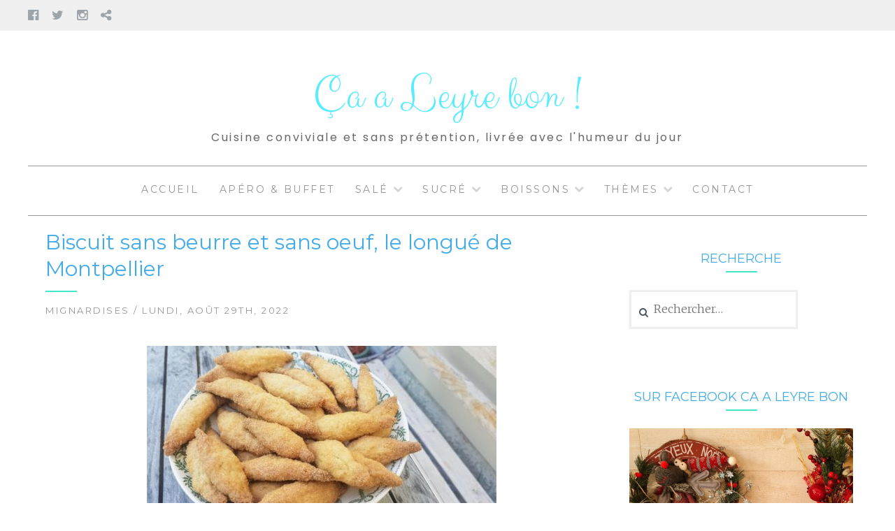

--- FILE ---
content_type: text/html; charset=UTF-8
request_url: https://www.caaleyrebon.fr/2022/08/29/biscuit-sans-beurre-et-sans-oeufs-le-longue-de-montpellier/
body_size: 17220
content:
<!DOCTYPE html>
<html lang="fr-FR">
<head>
<meta charset="UTF-8">
<meta name="viewport" content="width=device-width, initial-scale=1">
<link rel="profile" href="http://gmpg.org/xfn/11">
<link rel="pingback" href="https://www.caaleyrebon.fr/xmlrpc.php">
<meta name='robots' content='index, follow, max-image-preview:large, max-snippet:-1, max-video-preview:-1' />

	<!-- This site is optimized with the Yoast SEO plugin v26.6 - https://yoast.com/wordpress/plugins/seo/ -->
	<title>Biscuit sans beurre et sans oeuf, le longué de Montpellier - Ça a Leyre bon !</title>
	<link rel="canonical" href="https://www.caaleyrebon.fr/2022/08/29/biscuit-sans-beurre-et-sans-oeufs-le-longue-de-montpellier/" />
	<meta property="og:locale" content="fr_FR" />
	<meta property="og:type" content="article" />
	<meta property="og:title" content="Biscuit sans beurre et sans oeuf, le longué de Montpellier - Ça a Leyre bon !" />
	<meta property="og:description" content="Lorsque ce biscuit est confectionné avec du vin blanc et parfumé à l&rsquo;anis, il portera la dénomination de zézette, spécialité Sétoise.  Si on parcourt les quelques kilomètres qui séparent Séte de Montpellier, on dégustera le longué au vin rosé. La composition des deux biscuits est identique, c&rsquo;est juste le vin et l&rsquo;arôme qui varient. Je [&hellip;]" />
	<meta property="og:url" content="https://www.caaleyrebon.fr/2022/08/29/biscuit-sans-beurre-et-sans-oeufs-le-longue-de-montpellier/" />
	<meta property="og:site_name" content="Ça a Leyre bon !" />
	<meta property="article:author" content="https://www.facebook.com/caaleyrebon/" />
	<meta property="article:published_time" content="2022-08-29T12:49:56+00:00" />
	<meta property="article:modified_time" content="2022-08-30T11:54:15+00:00" />
	<meta property="og:image" content="https://www.caaleyrebon.fr/wp-content/uploads/2022/08/caaleyrebon-longue.jpg" />
	<meta property="og:image:width" content="1328" />
	<meta property="og:image:height" content="747" />
	<meta property="og:image:type" content="image/jpeg" />
	<meta name="author" content="Veb" />
	<meta name="twitter:card" content="summary_large_image" />
	<meta name="twitter:creator" content="@https://twitter.com/vebeyre" />
	<meta name="twitter:label1" content="Écrit par" />
	<meta name="twitter:data1" content="Veb" />
	<meta name="twitter:label2" content="Durée de lecture estimée" />
	<meta name="twitter:data2" content="3 minutes" />
	<script type="application/ld+json" class="yoast-schema-graph">{"@context":"https://schema.org","@graph":[{"@type":"WebPage","@id":"https://www.caaleyrebon.fr/2022/08/29/biscuit-sans-beurre-et-sans-oeufs-le-longue-de-montpellier/","url":"https://www.caaleyrebon.fr/2022/08/29/biscuit-sans-beurre-et-sans-oeufs-le-longue-de-montpellier/","name":"Biscuit sans beurre et sans oeuf, le longué de Montpellier - Ça a Leyre bon !","isPartOf":{"@id":"https://www.caaleyrebon.fr/#website"},"primaryImageOfPage":{"@id":"https://www.caaleyrebon.fr/2022/08/29/biscuit-sans-beurre-et-sans-oeufs-le-longue-de-montpellier/#primaryimage"},"image":{"@id":"https://www.caaleyrebon.fr/2022/08/29/biscuit-sans-beurre-et-sans-oeufs-le-longue-de-montpellier/#primaryimage"},"thumbnailUrl":"https://www.caaleyrebon.fr/wp-content/uploads/2022/08/caaleyrebon-longue.jpg","datePublished":"2022-08-29T12:49:56+00:00","dateModified":"2022-08-30T11:54:15+00:00","author":{"@id":"https://www.caaleyrebon.fr/#/schema/person/76991b589363c54423ca7fa0bcd2232b"},"breadcrumb":{"@id":"https://www.caaleyrebon.fr/2022/08/29/biscuit-sans-beurre-et-sans-oeufs-le-longue-de-montpellier/#breadcrumb"},"inLanguage":"fr-FR","potentialAction":[{"@type":"ReadAction","target":["https://www.caaleyrebon.fr/2022/08/29/biscuit-sans-beurre-et-sans-oeufs-le-longue-de-montpellier/"]}]},{"@type":"ImageObject","inLanguage":"fr-FR","@id":"https://www.caaleyrebon.fr/2022/08/29/biscuit-sans-beurre-et-sans-oeufs-le-longue-de-montpellier/#primaryimage","url":"https://www.caaleyrebon.fr/wp-content/uploads/2022/08/caaleyrebon-longue.jpg","contentUrl":"https://www.caaleyrebon.fr/wp-content/uploads/2022/08/caaleyrebon-longue.jpg","width":1328,"height":747},{"@type":"BreadcrumbList","@id":"https://www.caaleyrebon.fr/2022/08/29/biscuit-sans-beurre-et-sans-oeufs-le-longue-de-montpellier/#breadcrumb","itemListElement":[{"@type":"ListItem","position":1,"name":"Accueil","item":"https://www.caaleyrebon.fr/"},{"@type":"ListItem","position":2,"name":"Biscuit sans beurre et sans oeuf, le longué de Montpellier"}]},{"@type":"WebSite","@id":"https://www.caaleyrebon.fr/#website","url":"https://www.caaleyrebon.fr/","name":"Ça a Leyre bon !","description":"Cuisine conviviale et sans prétention, livrée avec l&#039;humeur du jour","potentialAction":[{"@type":"SearchAction","target":{"@type":"EntryPoint","urlTemplate":"https://www.caaleyrebon.fr/?s={search_term_string}"},"query-input":{"@type":"PropertyValueSpecification","valueRequired":true,"valueName":"search_term_string"}}],"inLanguage":"fr-FR"},{"@type":"Person","@id":"https://www.caaleyrebon.fr/#/schema/person/76991b589363c54423ca7fa0bcd2232b","name":"Veb","image":{"@type":"ImageObject","inLanguage":"fr-FR","@id":"https://www.caaleyrebon.fr/#/schema/person/image/","url":"https://secure.gravatar.com/avatar/18aa91a8ed9c26199ca215c8016f97e93977cc2c67dbaca431e3784799cb4e27?s=96&d=mm&r=g","contentUrl":"https://secure.gravatar.com/avatar/18aa91a8ed9c26199ca215c8016f97e93977cc2c67dbaca431e3784799cb4e27?s=96&d=mm&r=g","caption":"Veb"},"description":"Récits gourmands d'une épicurienne curieuse de tout, amoureuse des senteurs, saveurs...de vos mots... de la vie !","sameAs":["https://www.caaleyrebon.fr","https://www.facebook.com/caaleyrebon/","https://www.instagram.com/vebeyre/","https://www.pinterest..fr/caaleryrebon.fr/feed/da4646e8b6f969d034f50d483cb3a93c\"/>","https://x.com/https://twitter.com/vebeyre"],"url":"https://www.caaleyrebon.fr/author/leyrebon/"}]}</script>
	<!-- / Yoast SEO plugin. -->


<link rel='dns-prefetch' href='//fonts.googleapis.com' />
<link rel="alternate" type="application/rss+xml" title="Ça a Leyre bon ! &raquo; Flux" href="https://www.caaleyrebon.fr/feed/" />
<link rel="alternate" type="application/rss+xml" title="Ça a Leyre bon ! &raquo; Flux des commentaires" href="https://www.caaleyrebon.fr/comments/feed/" />
<link rel="alternate" type="application/rss+xml" title="Ça a Leyre bon ! &raquo; Biscuit sans beurre et sans oeuf, le longué de Montpellier Flux des commentaires" href="https://www.caaleyrebon.fr/2022/08/29/biscuit-sans-beurre-et-sans-oeufs-le-longue-de-montpellier/feed/" />
<link rel="alternate" title="oEmbed (JSON)" type="application/json+oembed" href="https://www.caaleyrebon.fr/wp-json/oembed/1.0/embed?url=https%3A%2F%2Fwww.caaleyrebon.fr%2F2022%2F08%2F29%2Fbiscuit-sans-beurre-et-sans-oeufs-le-longue-de-montpellier%2F" />
<link rel="alternate" title="oEmbed (XML)" type="text/xml+oembed" href="https://www.caaleyrebon.fr/wp-json/oembed/1.0/embed?url=https%3A%2F%2Fwww.caaleyrebon.fr%2F2022%2F08%2F29%2Fbiscuit-sans-beurre-et-sans-oeufs-le-longue-de-montpellier%2F&#038;format=xml" />
		<style>
			.lazyload,
			.lazyloading {
				max-width: 100%;
			}
		</style>
		<style id='wp-img-auto-sizes-contain-inline-css' type='text/css'>
img:is([sizes=auto i],[sizes^="auto," i]){contain-intrinsic-size:3000px 1500px}
/*# sourceURL=wp-img-auto-sizes-contain-inline-css */
</style>
<style id='wp-emoji-styles-inline-css' type='text/css'>

	img.wp-smiley, img.emoji {
		display: inline !important;
		border: none !important;
		box-shadow: none !important;
		height: 1em !important;
		width: 1em !important;
		margin: 0 0.07em !important;
		vertical-align: -0.1em !important;
		background: none !important;
		padding: 0 !important;
	}
/*# sourceURL=wp-emoji-styles-inline-css */
</style>
<style id='wp-block-library-inline-css' type='text/css'>
:root{--wp-block-synced-color:#7a00df;--wp-block-synced-color--rgb:122,0,223;--wp-bound-block-color:var(--wp-block-synced-color);--wp-editor-canvas-background:#ddd;--wp-admin-theme-color:#007cba;--wp-admin-theme-color--rgb:0,124,186;--wp-admin-theme-color-darker-10:#006ba1;--wp-admin-theme-color-darker-10--rgb:0,107,160.5;--wp-admin-theme-color-darker-20:#005a87;--wp-admin-theme-color-darker-20--rgb:0,90,135;--wp-admin-border-width-focus:2px}@media (min-resolution:192dpi){:root{--wp-admin-border-width-focus:1.5px}}.wp-element-button{cursor:pointer}:root .has-very-light-gray-background-color{background-color:#eee}:root .has-very-dark-gray-background-color{background-color:#313131}:root .has-very-light-gray-color{color:#eee}:root .has-very-dark-gray-color{color:#313131}:root .has-vivid-green-cyan-to-vivid-cyan-blue-gradient-background{background:linear-gradient(135deg,#00d084,#0693e3)}:root .has-purple-crush-gradient-background{background:linear-gradient(135deg,#34e2e4,#4721fb 50%,#ab1dfe)}:root .has-hazy-dawn-gradient-background{background:linear-gradient(135deg,#faaca8,#dad0ec)}:root .has-subdued-olive-gradient-background{background:linear-gradient(135deg,#fafae1,#67a671)}:root .has-atomic-cream-gradient-background{background:linear-gradient(135deg,#fdd79a,#004a59)}:root .has-nightshade-gradient-background{background:linear-gradient(135deg,#330968,#31cdcf)}:root .has-midnight-gradient-background{background:linear-gradient(135deg,#020381,#2874fc)}:root{--wp--preset--font-size--normal:16px;--wp--preset--font-size--huge:42px}.has-regular-font-size{font-size:1em}.has-larger-font-size{font-size:2.625em}.has-normal-font-size{font-size:var(--wp--preset--font-size--normal)}.has-huge-font-size{font-size:var(--wp--preset--font-size--huge)}.has-text-align-center{text-align:center}.has-text-align-left{text-align:left}.has-text-align-right{text-align:right}.has-fit-text{white-space:nowrap!important}#end-resizable-editor-section{display:none}.aligncenter{clear:both}.items-justified-left{justify-content:flex-start}.items-justified-center{justify-content:center}.items-justified-right{justify-content:flex-end}.items-justified-space-between{justify-content:space-between}.screen-reader-text{border:0;clip-path:inset(50%);height:1px;margin:-1px;overflow:hidden;padding:0;position:absolute;width:1px;word-wrap:normal!important}.screen-reader-text:focus{background-color:#ddd;clip-path:none;color:#444;display:block;font-size:1em;height:auto;left:5px;line-height:normal;padding:15px 23px 14px;text-decoration:none;top:5px;width:auto;z-index:100000}html :where(.has-border-color){border-style:solid}html :where([style*=border-top-color]){border-top-style:solid}html :where([style*=border-right-color]){border-right-style:solid}html :where([style*=border-bottom-color]){border-bottom-style:solid}html :where([style*=border-left-color]){border-left-style:solid}html :where([style*=border-width]){border-style:solid}html :where([style*=border-top-width]){border-top-style:solid}html :where([style*=border-right-width]){border-right-style:solid}html :where([style*=border-bottom-width]){border-bottom-style:solid}html :where([style*=border-left-width]){border-left-style:solid}html :where(img[class*=wp-image-]){height:auto;max-width:100%}:where(figure){margin:0 0 1em}html :where(.is-position-sticky){--wp-admin--admin-bar--position-offset:var(--wp-admin--admin-bar--height,0px)}@media screen and (max-width:600px){html :where(.is-position-sticky){--wp-admin--admin-bar--position-offset:0px}}

/*# sourceURL=wp-block-library-inline-css */
</style><style id='wp-block-paragraph-inline-css' type='text/css'>
.is-small-text{font-size:.875em}.is-regular-text{font-size:1em}.is-large-text{font-size:2.25em}.is-larger-text{font-size:3em}.has-drop-cap:not(:focus):first-letter{float:left;font-size:8.4em;font-style:normal;font-weight:100;line-height:.68;margin:.05em .1em 0 0;text-transform:uppercase}body.rtl .has-drop-cap:not(:focus):first-letter{float:none;margin-left:.1em}p.has-drop-cap.has-background{overflow:hidden}:root :where(p.has-background){padding:1.25em 2.375em}:where(p.has-text-color:not(.has-link-color)) a{color:inherit}p.has-text-align-left[style*="writing-mode:vertical-lr"],p.has-text-align-right[style*="writing-mode:vertical-rl"]{rotate:180deg}
/*# sourceURL=https://www.caaleyrebon.fr/wp-includes/blocks/paragraph/style.min.css */
</style>
<style id='global-styles-inline-css' type='text/css'>
:root{--wp--preset--aspect-ratio--square: 1;--wp--preset--aspect-ratio--4-3: 4/3;--wp--preset--aspect-ratio--3-4: 3/4;--wp--preset--aspect-ratio--3-2: 3/2;--wp--preset--aspect-ratio--2-3: 2/3;--wp--preset--aspect-ratio--16-9: 16/9;--wp--preset--aspect-ratio--9-16: 9/16;--wp--preset--color--black: #000000;--wp--preset--color--cyan-bluish-gray: #abb8c3;--wp--preset--color--white: #ffffff;--wp--preset--color--pale-pink: #f78da7;--wp--preset--color--vivid-red: #cf2e2e;--wp--preset--color--luminous-vivid-orange: #ff6900;--wp--preset--color--luminous-vivid-amber: #fcb900;--wp--preset--color--light-green-cyan: #7bdcb5;--wp--preset--color--vivid-green-cyan: #00d084;--wp--preset--color--pale-cyan-blue: #8ed1fc;--wp--preset--color--vivid-cyan-blue: #0693e3;--wp--preset--color--vivid-purple: #9b51e0;--wp--preset--gradient--vivid-cyan-blue-to-vivid-purple: linear-gradient(135deg,rgb(6,147,227) 0%,rgb(155,81,224) 100%);--wp--preset--gradient--light-green-cyan-to-vivid-green-cyan: linear-gradient(135deg,rgb(122,220,180) 0%,rgb(0,208,130) 100%);--wp--preset--gradient--luminous-vivid-amber-to-luminous-vivid-orange: linear-gradient(135deg,rgb(252,185,0) 0%,rgb(255,105,0) 100%);--wp--preset--gradient--luminous-vivid-orange-to-vivid-red: linear-gradient(135deg,rgb(255,105,0) 0%,rgb(207,46,46) 100%);--wp--preset--gradient--very-light-gray-to-cyan-bluish-gray: linear-gradient(135deg,rgb(238,238,238) 0%,rgb(169,184,195) 100%);--wp--preset--gradient--cool-to-warm-spectrum: linear-gradient(135deg,rgb(74,234,220) 0%,rgb(151,120,209) 20%,rgb(207,42,186) 40%,rgb(238,44,130) 60%,rgb(251,105,98) 80%,rgb(254,248,76) 100%);--wp--preset--gradient--blush-light-purple: linear-gradient(135deg,rgb(255,206,236) 0%,rgb(152,150,240) 100%);--wp--preset--gradient--blush-bordeaux: linear-gradient(135deg,rgb(254,205,165) 0%,rgb(254,45,45) 50%,rgb(107,0,62) 100%);--wp--preset--gradient--luminous-dusk: linear-gradient(135deg,rgb(255,203,112) 0%,rgb(199,81,192) 50%,rgb(65,88,208) 100%);--wp--preset--gradient--pale-ocean: linear-gradient(135deg,rgb(255,245,203) 0%,rgb(182,227,212) 50%,rgb(51,167,181) 100%);--wp--preset--gradient--electric-grass: linear-gradient(135deg,rgb(202,248,128) 0%,rgb(113,206,126) 100%);--wp--preset--gradient--midnight: linear-gradient(135deg,rgb(2,3,129) 0%,rgb(40,116,252) 100%);--wp--preset--font-size--small: 13px;--wp--preset--font-size--medium: 20px;--wp--preset--font-size--large: 36px;--wp--preset--font-size--x-large: 42px;--wp--preset--spacing--20: 0.44rem;--wp--preset--spacing--30: 0.67rem;--wp--preset--spacing--40: 1rem;--wp--preset--spacing--50: 1.5rem;--wp--preset--spacing--60: 2.25rem;--wp--preset--spacing--70: 3.38rem;--wp--preset--spacing--80: 5.06rem;--wp--preset--shadow--natural: 6px 6px 9px rgba(0, 0, 0, 0.2);--wp--preset--shadow--deep: 12px 12px 50px rgba(0, 0, 0, 0.4);--wp--preset--shadow--sharp: 6px 6px 0px rgba(0, 0, 0, 0.2);--wp--preset--shadow--outlined: 6px 6px 0px -3px rgb(255, 255, 255), 6px 6px rgb(0, 0, 0);--wp--preset--shadow--crisp: 6px 6px 0px rgb(0, 0, 0);}:where(.is-layout-flex){gap: 0.5em;}:where(.is-layout-grid){gap: 0.5em;}body .is-layout-flex{display: flex;}.is-layout-flex{flex-wrap: wrap;align-items: center;}.is-layout-flex > :is(*, div){margin: 0;}body .is-layout-grid{display: grid;}.is-layout-grid > :is(*, div){margin: 0;}:where(.wp-block-columns.is-layout-flex){gap: 2em;}:where(.wp-block-columns.is-layout-grid){gap: 2em;}:where(.wp-block-post-template.is-layout-flex){gap: 1.25em;}:where(.wp-block-post-template.is-layout-grid){gap: 1.25em;}.has-black-color{color: var(--wp--preset--color--black) !important;}.has-cyan-bluish-gray-color{color: var(--wp--preset--color--cyan-bluish-gray) !important;}.has-white-color{color: var(--wp--preset--color--white) !important;}.has-pale-pink-color{color: var(--wp--preset--color--pale-pink) !important;}.has-vivid-red-color{color: var(--wp--preset--color--vivid-red) !important;}.has-luminous-vivid-orange-color{color: var(--wp--preset--color--luminous-vivid-orange) !important;}.has-luminous-vivid-amber-color{color: var(--wp--preset--color--luminous-vivid-amber) !important;}.has-light-green-cyan-color{color: var(--wp--preset--color--light-green-cyan) !important;}.has-vivid-green-cyan-color{color: var(--wp--preset--color--vivid-green-cyan) !important;}.has-pale-cyan-blue-color{color: var(--wp--preset--color--pale-cyan-blue) !important;}.has-vivid-cyan-blue-color{color: var(--wp--preset--color--vivid-cyan-blue) !important;}.has-vivid-purple-color{color: var(--wp--preset--color--vivid-purple) !important;}.has-black-background-color{background-color: var(--wp--preset--color--black) !important;}.has-cyan-bluish-gray-background-color{background-color: var(--wp--preset--color--cyan-bluish-gray) !important;}.has-white-background-color{background-color: var(--wp--preset--color--white) !important;}.has-pale-pink-background-color{background-color: var(--wp--preset--color--pale-pink) !important;}.has-vivid-red-background-color{background-color: var(--wp--preset--color--vivid-red) !important;}.has-luminous-vivid-orange-background-color{background-color: var(--wp--preset--color--luminous-vivid-orange) !important;}.has-luminous-vivid-amber-background-color{background-color: var(--wp--preset--color--luminous-vivid-amber) !important;}.has-light-green-cyan-background-color{background-color: var(--wp--preset--color--light-green-cyan) !important;}.has-vivid-green-cyan-background-color{background-color: var(--wp--preset--color--vivid-green-cyan) !important;}.has-pale-cyan-blue-background-color{background-color: var(--wp--preset--color--pale-cyan-blue) !important;}.has-vivid-cyan-blue-background-color{background-color: var(--wp--preset--color--vivid-cyan-blue) !important;}.has-vivid-purple-background-color{background-color: var(--wp--preset--color--vivid-purple) !important;}.has-black-border-color{border-color: var(--wp--preset--color--black) !important;}.has-cyan-bluish-gray-border-color{border-color: var(--wp--preset--color--cyan-bluish-gray) !important;}.has-white-border-color{border-color: var(--wp--preset--color--white) !important;}.has-pale-pink-border-color{border-color: var(--wp--preset--color--pale-pink) !important;}.has-vivid-red-border-color{border-color: var(--wp--preset--color--vivid-red) !important;}.has-luminous-vivid-orange-border-color{border-color: var(--wp--preset--color--luminous-vivid-orange) !important;}.has-luminous-vivid-amber-border-color{border-color: var(--wp--preset--color--luminous-vivid-amber) !important;}.has-light-green-cyan-border-color{border-color: var(--wp--preset--color--light-green-cyan) !important;}.has-vivid-green-cyan-border-color{border-color: var(--wp--preset--color--vivid-green-cyan) !important;}.has-pale-cyan-blue-border-color{border-color: var(--wp--preset--color--pale-cyan-blue) !important;}.has-vivid-cyan-blue-border-color{border-color: var(--wp--preset--color--vivid-cyan-blue) !important;}.has-vivid-purple-border-color{border-color: var(--wp--preset--color--vivid-purple) !important;}.has-vivid-cyan-blue-to-vivid-purple-gradient-background{background: var(--wp--preset--gradient--vivid-cyan-blue-to-vivid-purple) !important;}.has-light-green-cyan-to-vivid-green-cyan-gradient-background{background: var(--wp--preset--gradient--light-green-cyan-to-vivid-green-cyan) !important;}.has-luminous-vivid-amber-to-luminous-vivid-orange-gradient-background{background: var(--wp--preset--gradient--luminous-vivid-amber-to-luminous-vivid-orange) !important;}.has-luminous-vivid-orange-to-vivid-red-gradient-background{background: var(--wp--preset--gradient--luminous-vivid-orange-to-vivid-red) !important;}.has-very-light-gray-to-cyan-bluish-gray-gradient-background{background: var(--wp--preset--gradient--very-light-gray-to-cyan-bluish-gray) !important;}.has-cool-to-warm-spectrum-gradient-background{background: var(--wp--preset--gradient--cool-to-warm-spectrum) !important;}.has-blush-light-purple-gradient-background{background: var(--wp--preset--gradient--blush-light-purple) !important;}.has-blush-bordeaux-gradient-background{background: var(--wp--preset--gradient--blush-bordeaux) !important;}.has-luminous-dusk-gradient-background{background: var(--wp--preset--gradient--luminous-dusk) !important;}.has-pale-ocean-gradient-background{background: var(--wp--preset--gradient--pale-ocean) !important;}.has-electric-grass-gradient-background{background: var(--wp--preset--gradient--electric-grass) !important;}.has-midnight-gradient-background{background: var(--wp--preset--gradient--midnight) !important;}.has-small-font-size{font-size: var(--wp--preset--font-size--small) !important;}.has-medium-font-size{font-size: var(--wp--preset--font-size--medium) !important;}.has-large-font-size{font-size: var(--wp--preset--font-size--large) !important;}.has-x-large-font-size{font-size: var(--wp--preset--font-size--x-large) !important;}
/*# sourceURL=global-styles-inline-css */
</style>

<style id='classic-theme-styles-inline-css' type='text/css'>
/*! This file is auto-generated */
.wp-block-button__link{color:#fff;background-color:#32373c;border-radius:9999px;box-shadow:none;text-decoration:none;padding:calc(.667em + 2px) calc(1.333em + 2px);font-size:1.125em}.wp-block-file__button{background:#32373c;color:#fff;text-decoration:none}
/*# sourceURL=/wp-includes/css/classic-themes.min.css */
</style>
<link rel='stylesheet' id='Lucienne-style-css' href='https://www.caaleyrebon.fr/wp-content/themes/lucienne/style.css?ver=6.9' type='text/css' media='all' />
<link rel='stylesheet' id='Lucienne-fonts-css' href='https://fonts.googleapis.com/css?family=Playfair+Display%3A400%2C700%7CMontserrat%3A400%2C700%7CMerriweather%3A400%2C300%2C700&#038;subset=latin%2Clatin-ext' type='text/css' media='all' />
<link rel='stylesheet' id='Lucienne-fontawesome-css' href='https://www.caaleyrebon.fr/wp-content/themes/lucienne/fonts/font-awesome.css?ver=4.3.0' type='text/css' media='all' />
<link rel='stylesheet' id='wp-pagenavi-css' href='https://www.caaleyrebon.fr/wp-content/plugins/wp-pagenavi/pagenavi-css.css?ver=2.70' type='text/css' media='all' />
<script type="text/javascript" src="https://www.caaleyrebon.fr/wp-includes/js/jquery/jquery.min.js?ver=3.7.1" id="jquery-core-js"></script>
<script type="text/javascript" src="https://www.caaleyrebon.fr/wp-includes/js/jquery/jquery-migrate.min.js?ver=3.4.1" id="jquery-migrate-js"></script>
<link rel="https://api.w.org/" href="https://www.caaleyrebon.fr/wp-json/" /><link rel="alternate" title="JSON" type="application/json" href="https://www.caaleyrebon.fr/wp-json/wp/v2/posts/13783" /><link rel="EditURI" type="application/rsd+xml" title="RSD" href="https://www.caaleyrebon.fr/xmlrpc.php?rsd" />
<meta name="generator" content="WordPress 6.9" />
<link rel='shortlink' href='https://www.caaleyrebon.fr/?p=13783' />
          <style>
          .has-post-thumbnail img.wp-post-image, 
          .attachment-twentyseventeen-featured-image.wp-post-image { display: none !important; }          
          </style>		<script>
			document.documentElement.className = document.documentElement.className.replace('no-js', 'js');
		</script>
				<style>
			.no-js img.lazyload {
				display: none;
			}

			figure.wp-block-image img.lazyloading {
				min-width: 150px;
			}

			.lazyload,
			.lazyloading {
				--smush-placeholder-width: 100px;
				--smush-placeholder-aspect-ratio: 1/1;
				width: var(--smush-image-width, var(--smush-placeholder-width)) !important;
				aspect-ratio: var(--smush-image-aspect-ratio, var(--smush-placeholder-aspect-ratio)) !important;
			}

						.lazyload, .lazyloading {
				opacity: 0;
			}

			.lazyloaded {
				opacity: 1;
				transition: opacity 400ms;
				transition-delay: 0ms;
			}

					</style>
			<style type="text/css">
			.site-title a,
		.site-description {
			color: #333333;
		}
		</style>
	<link rel="icon" href="https://www.caaleyrebon.fr/wp-content/uploads/2020/03/cropped-caaleyrebon-flanaucitron-1-32x32.jpg" sizes="32x32" />
<link rel="icon" href="https://www.caaleyrebon.fr/wp-content/uploads/2020/03/cropped-caaleyrebon-flanaucitron-1-192x192.jpg" sizes="192x192" />
<link rel="apple-touch-icon" href="https://www.caaleyrebon.fr/wp-content/uploads/2020/03/cropped-caaleyrebon-flanaucitron-1-180x180.jpg" />
<meta name="msapplication-TileImage" content="https://www.caaleyrebon.fr/wp-content/uploads/2020/03/cropped-caaleyrebon-flanaucitron-1-270x270.jpg" />
		<style type="text/css" id="wp-custom-css">
			
.site-title, .site-title a {
	color: #56edff;
	font-family: 'Clicker Script', cursive;
	font-size: 2.3em;
}

.sidebar .widget-title
{
	font-family: 'Montserrat', sans-serif;
	font-size: 1.3em;
	text-transform: uppercase;
	color: #43ACE8;
}

body {
   font-family: 'Work Sans', sans-serif;
    font-size: 13px;
}

.entry-title a {
	color:#43ACE8;
	font-family: 'Montserrat', sans-serif;
	text-transform:none;
	font-size: 0.8em;
}

.entry-title {
	color:#43ACE8;
	font-family: 'Montserrat', sans-serif;
	text-transform:none;
	font-size: 2.3em;
}

h2 {
	font-family: 'Montserrat', sans-serif;	
	font-size: 1.3em;
}

h3 {
	font-family: 'Montserrat', sans-serif;	
	font-size: 1.2em;
	color:#324965;
}

h2.home-widget-title {
	color:#43E8CB;
	font-family: 'Montserrat', sans-serif;
	text-transform:none;
	font-size: 2em;
}

h2.site-description {
	text-transform:none;
	margin-bottom: 30px;
	color:#666666;
	font-size:16px;
font-family: 'Poppins', sans-serif;
}

.main-navigation  {
	border-bottom: 1px solid #999;
	border-top: 1px solid #999;

}

p {color: #666666;font-size:16px;font-family: 'Poppins', sans-serif;font-weight:400;}

a {color: #969696;}


.sidebar .widget {
    border: 0px solid #eee;
    padding: 20px;
        padding-top: 20px;
    padding-top: 10px;
}

.widget-border {
    background-color: #43E8CB;
    height: 2px;
    width: 45px;
    margin-bottom: 25px;
}

.entry-border {
    background-color: #43E8CB;
    height: 2px;
    width: 45px;
    float: left;
    margin-bottom: 15px;
}		</style>
			
	<link href="https://fonts.googleapis.com/css?family=Clicker+Script&display=swap" rel="stylesheet"> 
	<link href="https://fonts.googleapis.com/css?family=Work+Sans&display=swap" rel="stylesheet">
	<meta name="p:domain_verify" content="da4646e8b6f969d034f50d483cb3a93c"/>
	<link rel="preconnect" href="https://fonts.googleapis.com">
	<link rel="preconnect" href="https://fonts.gstatic.com" crossorigin>
<link rel="preconnect" href="https://fonts.googleapis.com">
<link rel="preconnect" href="https://fonts.gstatic.com" crossorigin>
<link href="https://fonts.googleapis.com/css2?family=Poppins:wght@300;400&display=swap" rel="stylesheet">
</head>

<body class="wp-singular post-template-default single single-post postid-13783 single-format-standard wp-theme-lucienne group-blog">
 <nav class="clear socialmenu" role="navigation">
 				<div class="social-links"><ul id="menu-reseaux-sociaux" class="menu"><li id="menu-item-70" class="menu-item menu-item-type-custom menu-item-object-custom menu-item-70"><a href="https://www.facebook.com/RECETTESDELEYRE"><span class="screen-reader-text">Facebook</span></a></li>
<li id="menu-item-71" class="menu-item menu-item-type-custom menu-item-object-custom menu-item-71"><a href="https://twitter.com/vebeyre"><span class="screen-reader-text">Twitter</span></a></li>
<li id="menu-item-4230" class="menu-item menu-item-type-custom menu-item-object-custom menu-item-4230"><a href="https://www.instagram.com/vebeyre/"><span class="screen-reader-text">Instagram</span></a></li>
<li id="menu-item-72" class="menu-item menu-item-type-custom menu-item-object-custom menu-item-72"><a href="https://www.pinterest.fr/vbeyre/"><span class="screen-reader-text">Pinterest</span></a></li>
</ul></div></nav>

<div id="page" class="hfeed site">
	<a class="skip-link screen-reader-text" href="#content">Aller au contenu</a>

	<header id="masthead" class="site-header" role="banner">
		<div class="site-branding">
								<h1 class="site-title"><a href="https://www.caaleyrebon.fr/" rel="home">Ça a Leyre bon !</a></h1>
			<h2 class="site-description">Cuisine conviviale et sans prétention, livrée avec l&#039;humeur du jour</h2>
		</div><!-- .site-branding -->
        
        <nav id="site-navigation" class="main-navigation clear" role="navigation">
			<button class="menu-toggle" aria-controls="primary-menu" aria-expanded="false">Menu</button>
			<div class="menu-barre-de-navigation-container"><ul id="primary-menu" class="menu"><li id="menu-item-19" class="menu-item menu-item-type-custom menu-item-object-custom menu-item-home menu-item-19"><a href="https://www.caaleyrebon.fr">Accueil</a></li>
<li id="menu-item-709" class="menu-item menu-item-type-taxonomy menu-item-object-category menu-item-709"><a href="https://www.caaleyrebon.fr/category/apero-buffet/">Apéro &amp; buffet</a></li>
<li id="menu-item-713" class="menu-item menu-item-type-taxonomy menu-item-object-category menu-item-has-children menu-item-713"><a href="https://www.caaleyrebon.fr/category/sale/">Salé</a>
<ul class="sub-menu">
	<li id="menu-item-714" class="menu-item menu-item-type-taxonomy menu-item-object-category menu-item-714"><a href="https://www.caaleyrebon.fr/category/sale/conserves/">Conserves</a></li>
	<li id="menu-item-715" class="menu-item menu-item-type-taxonomy menu-item-object-category menu-item-715"><a href="https://www.caaleyrebon.fr/category/sale/recettes-legumes/">Légumes</a></li>
	<li id="menu-item-716" class="menu-item menu-item-type-taxonomy menu-item-object-category menu-item-716"><a href="https://www.caaleyrebon.fr/category/sale/pains/">Pains</a></li>
	<li id="menu-item-717" class="menu-item menu-item-type-taxonomy menu-item-object-category menu-item-717"><a href="https://www.caaleyrebon.fr/category/sale/plats-uniques/">Plats uniques</a></li>
	<li id="menu-item-718" class="menu-item menu-item-type-taxonomy menu-item-object-category menu-item-718"><a href="https://www.caaleyrebon.fr/category/sale/plats-vegetariens/">Plats végétariens</a></li>
	<li id="menu-item-719" class="menu-item menu-item-type-taxonomy menu-item-object-category menu-item-719"><a href="https://www.caaleyrebon.fr/category/sale/recettes-poisson/">Poisson</a></li>
	<li id="menu-item-720" class="menu-item menu-item-type-taxonomy menu-item-object-category menu-item-720"><a href="https://www.caaleyrebon.fr/category/sale/quiches-et-pizzas/">Quiche-pizza-gratin</a></li>
	<li id="menu-item-721" class="menu-item menu-item-type-taxonomy menu-item-object-category menu-item-721"><a href="https://www.caaleyrebon.fr/category/sale/salades/">Salades</a></li>
	<li id="menu-item-722" class="menu-item menu-item-type-taxonomy menu-item-object-category menu-item-722"><a href="https://www.caaleyrebon.fr/category/sale/sauces/">Sauces</a></li>
	<li id="menu-item-723" class="menu-item menu-item-type-taxonomy menu-item-object-category menu-item-723"><a href="https://www.caaleyrebon.fr/category/sale/soupes/">Soupes</a></li>
	<li id="menu-item-724" class="menu-item menu-item-type-taxonomy menu-item-object-category menu-item-has-children menu-item-724"><a href="https://www.caaleyrebon.fr/category/sale/recettes-viande/">Viande</a>
	<ul class="sub-menu">
		<li id="menu-item-725" class="menu-item menu-item-type-taxonomy menu-item-object-category menu-item-725"><a href="https://www.caaleyrebon.fr/category/sale/recettes-viande/foie-gras/">Foie gras</a></li>
		<li id="menu-item-726" class="menu-item menu-item-type-taxonomy menu-item-object-category menu-item-726"><a href="https://www.caaleyrebon.fr/category/sale/recettes-viande/volaille/">Volaille</a></li>
	</ul>
</li>
</ul>
</li>
<li id="menu-item-727" class="menu-item menu-item-type-taxonomy menu-item-object-category current-post-ancestor menu-item-has-children menu-item-727"><a href="https://www.caaleyrebon.fr/category/sucre/">Sucré</a>
<ul class="sub-menu">
	<li id="menu-item-728" class="menu-item menu-item-type-taxonomy menu-item-object-category menu-item-728"><a href="https://www.caaleyrebon.fr/category/sucre/brioches/">Brioches</a></li>
	<li id="menu-item-729" class="menu-item menu-item-type-taxonomy menu-item-object-category menu-item-729"><a href="https://www.caaleyrebon.fr/category/sucre/cadeaux-gourmands/">Cadeaux gourmands</a></li>
	<li id="menu-item-730" class="menu-item menu-item-type-taxonomy menu-item-object-category menu-item-730"><a href="https://www.caaleyrebon.fr/category/sucre/cakes/">Cakes</a></li>
	<li id="menu-item-731" class="menu-item menu-item-type-taxonomy menu-item-object-category menu-item-731"><a href="https://www.caaleyrebon.fr/category/sucre/chocolat/">Chocolat</a></li>
	<li id="menu-item-732" class="menu-item menu-item-type-taxonomy menu-item-object-category menu-item-732"><a href="https://www.caaleyrebon.fr/category/sucre/confitures/">Confitures</a></li>
	<li id="menu-item-733" class="menu-item menu-item-type-taxonomy menu-item-object-category menu-item-733"><a href="https://www.caaleyrebon.fr/category/sucre/fruits/">Fruits</a></li>
	<li id="menu-item-734" class="menu-item menu-item-type-taxonomy menu-item-object-category menu-item-734"><a href="https://www.caaleyrebon.fr/category/sucre/gateaux/">Gâteaux</a></li>
	<li id="menu-item-735" class="menu-item menu-item-type-taxonomy menu-item-object-category menu-item-735"><a href="https://www.caaleyrebon.fr/category/sucre/glaces/">Glaces</a></li>
	<li id="menu-item-736" class="menu-item menu-item-type-taxonomy menu-item-object-category current-post-ancestor current-menu-parent current-post-parent menu-item-736"><a href="https://www.caaleyrebon.fr/category/sucre/mignardises/">Mignardises</a></li>
	<li id="menu-item-737" class="menu-item menu-item-type-taxonomy menu-item-object-category menu-item-737"><a href="https://www.caaleyrebon.fr/category/sucre/tartes-sucrees/">Tartes sucrées</a></li>
</ul>
</li>
<li id="menu-item-710" class="menu-item menu-item-type-taxonomy menu-item-object-category menu-item-has-children menu-item-710"><a href="https://www.caaleyrebon.fr/category/boissons/">Boissons</a>
<ul class="sub-menu">
	<li id="menu-item-711" class="menu-item menu-item-type-taxonomy menu-item-object-category menu-item-711"><a href="https://www.caaleyrebon.fr/category/boissons/avec-alcool/">Avec alcool</a></li>
	<li id="menu-item-712" class="menu-item menu-item-type-taxonomy menu-item-object-category menu-item-712"><a href="https://www.caaleyrebon.fr/category/boissons/sans-alcool/">Sans alcool</a></li>
</ul>
</li>
<li id="menu-item-738" class="menu-item menu-item-type-taxonomy menu-item-object-category menu-item-has-children menu-item-738"><a href="https://www.caaleyrebon.fr/category/themes/">Thèmes</a>
<ul class="sub-menu">
	<li id="menu-item-742" class="menu-item menu-item-type-taxonomy menu-item-object-category menu-item-742"><a href="https://www.caaleyrebon.fr/category/themes/saint-valentin/">Saint-Valentin</a></li>
	<li id="menu-item-741" class="menu-item menu-item-type-taxonomy menu-item-object-category menu-item-741"><a href="https://www.caaleyrebon.fr/category/themes/paques/">Pâques</a></li>
	<li id="menu-item-739" class="menu-item menu-item-type-taxonomy menu-item-object-category menu-item-739"><a href="https://www.caaleyrebon.fr/category/themes/ete/">Été</a></li>
	<li id="menu-item-740" class="menu-item menu-item-type-taxonomy menu-item-object-category menu-item-740"><a href="https://www.caaleyrebon.fr/category/themes/noel/">Noël</a></li>
</ul>
</li>
<li id="menu-item-743" class="menu-item menu-item-type-post_type menu-item-object-page menu-item-743"><a href="https://www.caaleyrebon.fr/contact/">Contact</a></li>
</ul></div>
			
		</nav><!-- #site-navigation -->
	</header><!-- #masthead -->

	<div id="content" class="site-content">
	<div class="wrap clear">

<div id="primary" class="content-area">
  <main id="main" class="site-main" role="main">
        
<article id="post-13783" class="post-13783 post type-post status-publish format-standard has-post-thumbnail hentry category-mignardises tag-biscuit-huile-dolive tag-biscuit-montpellier tag-biscuit-sans-oeuf tag-huile-de-tournesol tag-longue tag-sans-beurre tag-sans-levure-chimique tag-specialite-regionale tag-sucre-roux tag-vin-rose">  
		<div class="featured-header-image">
				<img width="900" height="450" src="https://www.caaleyrebon.fr/wp-content/uploads/2022/08/caaleyrebon-longue-900x450.jpg" class="attachment-Lucienne-home size-Lucienne-home wp-post-image" alt="" decoding="async" fetchpriority="high" />		</div><!-- .featured-header-image -->
	
	<header class="entry-header">
		<h1 class="entry-title">Biscuit sans beurre et sans oeuf, le longué de Montpellier</h1>         <hr class="entry-border"/>
        <div class="entry-cat">
		<a href="https://www.caaleyrebon.fr/category/sucre/mignardises/" rel="category tag">Mignardises</a> / lundi, août 29th, 2022		</div><!-- .entry-cat -->
                	</header><!-- .entry-header -->
    
  

	<div class="entry-content">
		<div></div>
<div><strong><img decoding="async" class="size-medium wp-image-13784 aligncenter lazyload" data-src="https://www.caaleyrebon.fr/wp-content/uploads/2022/08/caaleyrebon-longue-500x281.jpg" alt="" width="500" height="281" data-srcset="https://www.caaleyrebon.fr/wp-content/uploads/2022/08/caaleyrebon-longue-500x281.jpg 500w, https://www.caaleyrebon.fr/wp-content/uploads/2022/08/caaleyrebon-longue-1024x576.jpg 1024w, https://www.caaleyrebon.fr/wp-content/uploads/2022/08/caaleyrebon-longue-768x432.jpg 768w, https://www.caaleyrebon.fr/wp-content/uploads/2022/08/caaleyrebon-longue-533x300.jpg 533w, https://www.caaleyrebon.fr/wp-content/uploads/2022/08/caaleyrebon-longue.jpg 1328w" data-sizes="(max-width: 500px) 100vw, 500px" src="[data-uri]" style="--smush-placeholder-width: 500px; --smush-placeholder-aspect-ratio: 500/281;" /></strong></div>
<div style="text-align: justify;"><strong>Lorsque ce biscuit est confectionné avec du vin blanc et parfumé à l&rsquo;anis, il portera la dénomination de zézette, spécialité Sétoise.  Si on parcourt les quelques kilomètres qui séparent Séte de Montpellier, on dégustera le longué au vin rosé. La composition des deux biscuits est identique, c&rsquo;est juste le vin et l&rsquo;arôme qui varient. Je connaissais la zézette mais tout dernièrement une collègue nous ayant ramené des longués. J&rsquo;ai eu envie de les tester. Résultat un biscuit croquant, parfumé, délicieux ! Ils ont fait l&rsquo;unanimité !<br />
</strong></div>
<div></div>
<div><strong><img decoding="async" class="size-medium wp-image-13785 aligncenter lazyload" data-src="https://www.caaleyrebon.fr/wp-content/uploads/2022/08/caaleyrebon-longuemontpellier-500x281.jpg" alt="" width="500" height="281" data-srcset="https://www.caaleyrebon.fr/wp-content/uploads/2022/08/caaleyrebon-longuemontpellier-500x281.jpg 500w, https://www.caaleyrebon.fr/wp-content/uploads/2022/08/caaleyrebon-longuemontpellier-1024x576.jpg 1024w, https://www.caaleyrebon.fr/wp-content/uploads/2022/08/caaleyrebon-longuemontpellier-768x432.jpg 768w, https://www.caaleyrebon.fr/wp-content/uploads/2022/08/caaleyrebon-longuemontpellier-533x300.jpg 533w, https://www.caaleyrebon.fr/wp-content/uploads/2022/08/caaleyrebon-longuemontpellier.jpg 1328w" data-sizes="(max-width: 500px) 100vw, 500px" src="[data-uri]" style="--smush-placeholder-width: 500px; --smush-placeholder-aspect-ratio: 500/281;" /></strong></div>
<h4 style="text-align: center;"><strong>Ingrédients pour environ 30 biscuits &#8211; LONGUE</strong></h4>
<div><strong>100 g de vin rosé</strong></div>
<div><strong>100 g de sucre blanc en poudre</strong></div>
<div><strong>70 g d&rsquo;huile de tournesol</strong></div>
<div><strong>30 g d&rsquo;huile d&rsquo;olive</strong></div>
<div><strong>350 g de farine</strong></div>
<div><strong>1 cuillère à café de bicarbonate de soude alimentaire</strong></div>
<div><strong>1  zeste de citron &#8211; 1/2 càcafé d&rsquo;extrait d&rsquo;amandes amères</strong></div>
<div></div>
<div><strong>Pour enrober les biscuits avant cuisson : environ 50 g de sucre roux ou cassonade pour y rouler vos biscuits</strong></div>
<div></div>
<div><strong>Versez dans un saladier : la farine, le sucre blanc, les huiles, le vin, la farine, le bicarbonate. Rajoutez le zeste de citron râpé, et l&rsquo;extrait d&rsquo;amandes amères.</strong></div>
<div></div>
<div><strong>Amalgamer l&rsquo;ensemble des ingrédients jusqu&rsquo;à formation d&rsquo;une boule de pâte souple. Je n&rsquo;ai pas utilisé le robot, à la mai c&rsquo;est très rapide.<br />
</strong></div>
<div></div>
<div><strong>Filmez la boule et l&rsquo;entreposer durant 30 minutes au frigo.</strong></div>
<div></div>
<div><strong>Préparez deux plaques à four couverte de papier cuisson.</strong></div>
<div></div>
<div><strong>Prélevez une boule de pâte de la grosseur d&rsquo;une noix.</strong></div>
<div></div>
<div><strong>La rouler en longueur entre vos mains.</strong></div>
<div></div>
<div><strong>Déposez dans une assiette le sucre roux puis déposer le biscuit, l&rsquo;enrober avant de déposer sur une plaque de cuisson.</strong></div>
<div></div>
<div><strong>Enfournez dans un four préchauffé à 170° pendant 20 minutes.</strong></div>
<div></div>
<div><strong>Ps : Vous pouvez parfumer avec ce que vous aimez ces biscuits avec ce que vous aimez vanille en poudre, cannelle, eau de fleur d&rsquo;oranger&#8230;</strong></div>
<p><strong>Source de cette recette prise sur le blog : <a href="https://cuisinenfolie.blogspot.com/2019/03/longues-de-montpellier.html" target="_blank" rel="noopener">Cuisine en folie</a> que je remercie vivement. Dosage parfait, recette impeccable !</strong></p>
<div class="separator">
<p style="text-align: center;"><strong>Sur ces notes <em>«divinement bonnes» </em> je vous souhaite à tous de passer de bons moments. Je vous retrouve rapidement pour un nouvel échange gourmand. Prenez bien soin de vous, vous le valez bien !<br />
</strong></p>
<p style="text-align: center;"><strong>Si vous souhaitez suivre mes publications, vous pouvez vous abonner à la newsletter. Pour cela, il vous suffira de renseigner les deux cases en haut à droite de la page d’accueil. J’essaye d’en envoyer une tous les quinze jours.</strong></p>
</div>
			</div><!-- .entry-content -->

	<footer class="entry-footer clear">
		<div class="entry-footer-wrapper"><span class="posted-on"><a href="https://www.caaleyrebon.fr/2022/08/29/biscuit-sans-beurre-et-sans-oeufs-le-longue-de-montpellier/" rel="bookmark"><time class="entry-date published" datetime="2022-08-29T14:49:56+02:00">29 août 2022</time><time class="updated" datetime="2022-08-30T13:54:15+02:00">30 août 2022</time></a></span><span class="byline"> <span class="author vcard"><a class="url fn n" href="https://www.caaleyrebon.fr/author/leyrebon/">Veb</a></span></span><span class="cat-links"><a href="https://www.caaleyrebon.fr/category/sucre/mignardises/" rel="category tag">Mignardises</a></span><span class="tags-links"><a href="https://www.caaleyrebon.fr/tag/biscuit-huile-dolive/" rel="tag">biscuit huile d'olive</a>, <a href="https://www.caaleyrebon.fr/tag/biscuit-montpellier/" rel="tag">biscuit montpellier</a>, <a href="https://www.caaleyrebon.fr/tag/biscuit-sans-oeuf/" rel="tag">biscuit sans oeuf</a>, <a href="https://www.caaleyrebon.fr/tag/huile-de-tournesol/" rel="tag">huile de tournesol</a>, <a href="https://www.caaleyrebon.fr/tag/longue/" rel="tag">longué</a>, <a href="https://www.caaleyrebon.fr/tag/sans-beurre/" rel="tag">sans beurre</a>, <a href="https://www.caaleyrebon.fr/tag/sans-levure-chimique/" rel="tag">sans levure chimique</a>, <a href="https://www.caaleyrebon.fr/tag/specialite-regionale/" rel="tag">spécialité régionale</a>, <a href="https://www.caaleyrebon.fr/tag/sucre-roux/" rel="tag">sucre roux</a>, <a href="https://www.caaleyrebon.fr/tag/vin-rose/" rel="tag">vin rosé</a></span></div><!--.entry-footer-wrapper-->	</footer><!-- .entry-footer -->
</article><!-- #post-## -->

    
<div id="comments" class="comments-area">
        	<div id="respond" class="comment-respond">
		<h3 id="reply-title" class="comment-reply-title">Laisser un commentaire <small><a rel="nofollow" id="cancel-comment-reply-link" href="/2022/08/29/biscuit-sans-beurre-et-sans-oeufs-le-longue-de-montpellier/#respond" style="display:none;">Annuler la réponse</a></small></h3><form action="https://www.caaleyrebon.fr/wp-comments-post.php" method="post" id="commentform" class="comment-form"><p class="comment-notes"><span id="email-notes">Votre adresse e-mail ne sera pas publiée.</span> <span class="required-field-message">Les champs obligatoires sont indiqués avec <span class="required">*</span></span></p><p class="comment-form-comment"><label for="comment">Commentaire <span class="required">*</span></label> <textarea id="comment" name="comment" cols="45" rows="8" maxlength="65525" required></textarea></p><p class="comment-form-author"><label for="author">Nom <span class="required">*</span></label> <input id="author" name="author" type="text" value="" size="30" maxlength="245" autocomplete="name" required /></p>
<p class="comment-form-email"><label for="email">E-mail <span class="required">*</span></label> <input id="email" name="email" type="email" value="" size="30" maxlength="100" aria-describedby="email-notes" autocomplete="email" required /></p>
<p class="comment-form-url"><label for="url">Site web</label> <input id="url" name="url" type="url" value="" size="30" maxlength="200" autocomplete="url" /></p>
<p class="comment-form-cookies-consent"><input id="wp-comment-cookies-consent" name="wp-comment-cookies-consent" type="checkbox" value="yes" /> <label for="wp-comment-cookies-consent">Enregistrer mon nom, mon e-mail et mon site dans le navigateur pour mon prochain commentaire.</label></p>
<p class="form-submit"><input name="submit" type="submit" id="submit" class="submit" value="Laisser un commentaire" /> <input type='hidden' name='comment_post_ID' value='13783' id='comment_post_ID' />
<input type='hidden' name='comment_parent' id='comment_parent' value='0' />
</p><p style="display: none;"><input type="hidden" id="akismet_comment_nonce" name="akismet_comment_nonce" value="0d7cfde977" /></p><p style="display: none !important;" class="akismet-fields-container" data-prefix="ak_"><label>&#916;<textarea name="ak_hp_textarea" cols="45" rows="8" maxlength="100"></textarea></label><input type="hidden" id="ak_js_1" name="ak_js" value="60"/><script>document.getElementById( "ak_js_1" ).setAttribute( "value", ( new Date() ).getTime() );</script></p></form>	</div><!-- #respond -->
	<p class="akismet_comment_form_privacy_notice">Ce site utilise Akismet pour réduire les indésirables. <a href="https://akismet.com/privacy/" target="_blank" rel="nofollow noopener">En savoir plus sur la façon dont les données de vos commentaires sont traitées</a>.</p></div>
<!-- #comments --> 
    
	<nav class="navigation post-navigation" aria-label="Publications">
		<h2 class="screen-reader-text">Navigation de l’article</h2>
		<div class="nav-links"><div class="nav-previous"><a href="https://www.caaleyrebon.fr/2022/08/28/roti-de-boeuf-au-four-et-ses-pommes-de-terre/" rel="prev"><span class="meta-nav">Publication précédente</span> Rôti de boeuf au four et ses pommes de terre</a></div><div class="nav-next"><a href="https://www.caaleyrebon.fr/2022/08/31/croque-monsieur-aux-knackis/" rel="next"><span class="meta-nav">Publication suivante</span> Croque-monsieur aux knackis</a></div></div>
	</nav>      </main>
  <!-- #main --> 
</div>
<!-- #primary -->


<div id="secondary" class="widget-area sidebar" role="complementary">
  <aside id="search-4" class="widget widget_search"><h1 class="widget-title">Recherche</h1><hr class="widget-border"><form role="search" method="get" class="search-form" action="https://www.caaleyrebon.fr/">
				<label>
					<span class="screen-reader-text">Rechercher :</span>
					<input type="search" class="search-field" placeholder="Rechercher…" value="" name="s" />
				</label>
				<input type="submit" class="search-submit" value="Rechercher" />
			</form></aside><aside id="media_image-5" class="widget widget_media_image"><h1 class="widget-title">Sur facebook Ca a leyre bon</h1><hr class="widget-border"><a href="https://www.facebook.com/caaleyrebon/"><img width="822" height="765" data-src="https://www.caaleyrebon.fr/wp-content/uploads/2025/12/caaleyrebon-espritnoel2025-1.jpg" class="image wp-image-19755  attachment-full size-full lazyload" alt="" style="--smush-placeholder-width: 822px; --smush-placeholder-aspect-ratio: 822/765;max-width: 100%; height: auto;" title="Sur facebook Ca a leyre bon" decoding="async" data-srcset="https://www.caaleyrebon.fr/wp-content/uploads/2025/12/caaleyrebon-espritnoel2025-1.jpg 822w, https://www.caaleyrebon.fr/wp-content/uploads/2025/12/caaleyrebon-espritnoel2025-1-430x400.jpg 430w, https://www.caaleyrebon.fr/wp-content/uploads/2025/12/caaleyrebon-espritnoel2025-1-768x715.jpg 768w, https://www.caaleyrebon.fr/wp-content/uploads/2025/12/caaleyrebon-espritnoel2025-1-322x300.jpg 322w" data-sizes="(max-width: 822px) 100vw, 822px" src="[data-uri]" /></a></aside><aside id="nav_menu-3" class="widget widget_nav_menu"><h1 class="widget-title">Ma sélection pour vous</h1><hr class="widget-border"><div class="menu-ma-selection-pour-vous-container"><ul id="menu-ma-selection-pour-vous" class="menu"><li id="menu-item-19075" class="menu-item menu-item-type-taxonomy menu-item-object-category menu-item-19075"><a href="https://www.caaleyrebon.fr/category/sucre/cadeaux-gourmands/">Cadeaux gourmands</a></li>
<li id="menu-item-3302" class="menu-item menu-item-type-taxonomy menu-item-object-category menu-item-3302"><a href="https://www.caaleyrebon.fr/category/apero-buffet/">Apéro &amp; buffet</a></li>
<li id="menu-item-12324" class="menu-item menu-item-type-taxonomy menu-item-object-category current-post-ancestor current-menu-parent current-post-parent menu-item-12324"><a href="https://www.caaleyrebon.fr/category/sucre/mignardises/">Mignardises</a></li>
<li id="menu-item-19077" class="menu-item menu-item-type-taxonomy menu-item-object-category menu-item-19077"><a href="https://www.caaleyrebon.fr/category/sale/recettes-viande/">Viande</a></li>
<li id="menu-item-19078" class="menu-item menu-item-type-taxonomy menu-item-object-category menu-item-19078"><a href="https://www.caaleyrebon.fr/category/sale/recettes-viande/volaille/">Volaille</a></li>
<li id="menu-item-19283" class="menu-item menu-item-type-taxonomy menu-item-object-category menu-item-19283"><a href="https://www.caaleyrebon.fr/category/sale/conserves/">Conserves</a></li>
</ul></div></aside><aside id="tag_cloud-2" class="widget widget_tag_cloud"><h1 class="widget-title">Nuage d&rsquo;étiquettes</h1><hr class="widget-border"><div class="tagcloud"><a href="https://www.caaleyrebon.fr/tag/amandes/" class="tag-cloud-link tag-link-563 tag-link-position-1" style="font-size: 12px;" aria-label="amandes (25 éléments)">amandes<span class="tag-link-count"> (25)</span></a>
<a href="https://www.caaleyrebon.fr/tag/cannelle/" class="tag-cloud-link tag-link-45 tag-link-position-2" style="font-size: 12px;" aria-label="cannelle (43 éléments)">cannelle<span class="tag-link-count"> (43)</span></a>
<a href="https://www.caaleyrebon.fr/tag/chocolat/" class="tag-cloud-link tag-link-51 tag-link-position-3" style="font-size: 12px;" aria-label="chocolat (39 éléments)">chocolat<span class="tag-link-count"> (39)</span></a>
<a href="https://www.caaleyrebon.fr/tag/citron/" class="tag-cloud-link tag-link-520 tag-link-position-4" style="font-size: 12px;" aria-label="citron (40 éléments)">citron<span class="tag-link-count"> (40)</span></a>
<a href="https://www.caaleyrebon.fr/tag/cumin/" class="tag-cloud-link tag-link-1154 tag-link-position-5" style="font-size: 12px;" aria-label="cumin (34 éléments)">cumin<span class="tag-link-count"> (34)</span></a>
<a href="https://www.caaleyrebon.fr/tag/curcuma/" class="tag-cloud-link tag-link-1103 tag-link-position-6" style="font-size: 12px;" aria-label="curcuma (44 éléments)">curcuma<span class="tag-link-count"> (44)</span></a>
<a href="https://www.caaleyrebon.fr/tag/eau-de-fleur-doranger/" class="tag-cloud-link tag-link-924 tag-link-position-7" style="font-size: 12px;" aria-label="eau de fleur d&#039;oranger (37 éléments)">eau de fleur d&#039;oranger<span class="tag-link-count"> (37)</span></a>
<a href="https://www.caaleyrebon.fr/tag/facile/" class="tag-cloud-link tag-link-207 tag-link-position-8" style="font-size: 12px;" aria-label="facile (148 éléments)">facile<span class="tag-link-count"> (148)</span></a>
<a href="https://www.caaleyrebon.fr/tag/inratable/" class="tag-cloud-link tag-link-694 tag-link-position-9" style="font-size: 12px;" aria-label="inratable (38 éléments)">inratable<span class="tag-link-count"> (38)</span></a>
<a href="https://www.caaleyrebon.fr/tag/maizena/" class="tag-cloud-link tag-link-229 tag-link-position-10" style="font-size: 12px;" aria-label="maizena (41 éléments)">maizena<span class="tag-link-count"> (41)</span></a>
<a href="https://www.caaleyrebon.fr/tag/miel/" class="tag-cloud-link tag-link-24 tag-link-position-11" style="font-size: 12px;" aria-label="miel (24 éléments)">miel<span class="tag-link-count"> (24)</span></a>
<a href="https://www.caaleyrebon.fr/tag/noix/" class="tag-cloud-link tag-link-23 tag-link-position-12" style="font-size: 12px;" aria-label="noix (30 éléments)">noix<span class="tag-link-count"> (30)</span></a>
<a href="https://www.caaleyrebon.fr/tag/parmesan/" class="tag-cloud-link tag-link-473 tag-link-position-13" style="font-size: 12px;" aria-label="parmesan (40 éléments)">parmesan<span class="tag-link-count"> (40)</span></a>
<a href="https://www.caaleyrebon.fr/tag/poudre-damandes/" class="tag-cloud-link tag-link-118 tag-link-position-14" style="font-size: 12px;" aria-label="poudre d&#039;amandes (46 éléments)">poudre d&#039;amandes<span class="tag-link-count"> (46)</span></a>
<a href="https://www.caaleyrebon.fr/tag/sans-gluten/" class="tag-cloud-link tag-link-1527 tag-link-position-15" style="font-size: 12px;" aria-label="sans gluten (32 éléments)">sans gluten<span class="tag-link-count"> (32)</span></a>
<a href="https://www.caaleyrebon.fr/tag/thym/" class="tag-cloud-link tag-link-77 tag-link-position-16" style="font-size: 12px;" aria-label="thym (29 éléments)">thym<span class="tag-link-count"> (29)</span></a>
<a href="https://www.caaleyrebon.fr/tag/vanille/" class="tag-cloud-link tag-link-80 tag-link-position-17" style="font-size: 12px;" aria-label="vanille (43 éléments)">vanille<span class="tag-link-count"> (43)</span></a>
<a href="https://www.caaleyrebon.fr/tag/economique/" class="tag-cloud-link tag-link-20 tag-link-position-18" style="font-size: 12px;" aria-label="économique (80 éléments)">économique<span class="tag-link-count"> (80)</span></a></div>
</aside><aside id="block-8" class="widget widget_block widget_text">
<p class="has-text-align-center">"<strong>Tous les éléments du blog CA A LEYRE BON.FR (textes, recettes, photographies) sont ma propriété exclusive (sauf mention contraire explicite). Ils sont protégés par les lois relatives aux droits d'auteurs et à la propriété intellectuelle. Sauf autorisation formelle écrite et préalable, toute reproduction, de tout ou en partie, par quelque moyen ou procédé que ce soit, pour des fins autres que celle d'une utilisation personnelle, est strictement interdite. 2009-2025 CA A LEYRE BON.FR.</strong>"</p>
</aside></div>
<!-- #secondary --></div>
<!-- #content -->
</div>
<!-- .wrap  -->

<div id="footer">
  <footer id="colophon" class="site-footer" role="contentinfo">
        <div class="footer-widgets clear">
      <div class="widget-area">
                <aside id="calendar-2" class="widget widget_calendar"><h1 class="widget-title">PUBLICATION PAR DATE</h1><div id="calendar_wrap" class="calendar_wrap"><table id="wp-calendar" class="wp-calendar-table">
	<caption>août 2022</caption>
	<thead>
	<tr>
		<th scope="col" aria-label="lundi">L</th>
		<th scope="col" aria-label="mardi">M</th>
		<th scope="col" aria-label="mercredi">M</th>
		<th scope="col" aria-label="jeudi">J</th>
		<th scope="col" aria-label="vendredi">V</th>
		<th scope="col" aria-label="samedi">S</th>
		<th scope="col" aria-label="dimanche">D</th>
	</tr>
	</thead>
	<tbody>
	<tr><td>1</td><td><a href="https://www.caaleyrebon.fr/2022/08/02/" aria-label="Publications publiées sur 2 August 2022">2</a></td><td><a href="https://www.caaleyrebon.fr/2022/08/03/" aria-label="Publications publiées sur 3 August 2022">3</a></td><td>4</td><td><a href="https://www.caaleyrebon.fr/2022/08/05/" aria-label="Publications publiées sur 5 August 2022">5</a></td><td>6</td><td>7</td>
	</tr>
	<tr>
		<td>8</td><td>9</td><td>10</td><td><a href="https://www.caaleyrebon.fr/2022/08/11/" aria-label="Publications publiées sur 11 August 2022">11</a></td><td>12</td><td>13</td><td>14</td>
	</tr>
	<tr>
		<td>15</td><td>16</td><td><a href="https://www.caaleyrebon.fr/2022/08/17/" aria-label="Publications publiées sur 17 August 2022">17</a></td><td>18</td><td><a href="https://www.caaleyrebon.fr/2022/08/19/" aria-label="Publications publiées sur 19 August 2022">19</a></td><td>20</td><td><a href="https://www.caaleyrebon.fr/2022/08/21/" aria-label="Publications publiées sur 21 August 2022">21</a></td>
	</tr>
	<tr>
		<td>22</td><td>23</td><td>24</td><td><a href="https://www.caaleyrebon.fr/2022/08/25/" aria-label="Publications publiées sur 25 August 2022">25</a></td><td><a href="https://www.caaleyrebon.fr/2022/08/26/" aria-label="Publications publiées sur 26 August 2022">26</a></td><td>27</td><td><a href="https://www.caaleyrebon.fr/2022/08/28/" aria-label="Publications publiées sur 28 August 2022">28</a></td>
	</tr>
	<tr>
		<td><a href="https://www.caaleyrebon.fr/2022/08/29/" aria-label="Publications publiées sur 29 August 2022">29</a></td><td>30</td><td><a href="https://www.caaleyrebon.fr/2022/08/31/" aria-label="Publications publiées sur 31 August 2022">31</a></td>
		<td class="pad" colspan="4">&nbsp;</td>
	</tr>
	</tbody>
	</table><nav aria-label="Mois précédents et suivants" class="wp-calendar-nav">
		<span class="wp-calendar-nav-prev"><a href="https://www.caaleyrebon.fr/2022/07/">&laquo; Juil</a></span>
		<span class="pad">&nbsp;</span>
		<span class="wp-calendar-nav-next"><a href="https://www.caaleyrebon.fr/2022/09/">Sep &raquo;</a></span>
	</nav></div></aside><aside id="custom_html-4" class="widget_text widget widget_custom_html"><div class="textwidget custom-html-widget"><a href="https://chefsimon.com" title="Recettes de Cuisine"><img src="https://cdn.chefsimon.com/images/logos/logo-chefsimon.svg" alt="Recettes de cuisine" title="Recettes de cuisine" border="0"/></a>

</div></aside>              </div>
      <!-- .widget-area -->
      
      <div class="widget-area">
                
		<aside id="recent-posts-6" class="widget widget_recent_entries">
		<h1 class="widget-title">Derniers articles</h1>
		<ul>
											<li>
					<a href="https://www.caaleyrebon.fr/2025/12/26/saucisson-de-poulet-paprika-fume/">Saucisson de poulet paprika fumé</a>
									</li>
											<li>
					<a href="https://www.caaleyrebon.fr/2025/12/26/filet-mignon-seche-maison/">Filet mignon séché, maison</a>
									</li>
											<li>
					<a href="https://www.caaleyrebon.fr/2025/12/23/sauce-minute-au-citron-pour-accompagner-du-poisson/">Sauce minute au citron pour accompagner du poisson</a>
									</li>
											<li>
					<a href="https://www.caaleyrebon.fr/2025/12/21/fondant-au-chocolat-sans-gluten/">Fondant au chocolat, sans gluten</a>
									</li>
											<li>
					<a href="https://www.caaleyrebon.fr/2025/12/21/macarons-a-lancienne-a-la-pate-pistache/">Macarons à l&rsquo;ancienne à la pâte pistache</a>
									</li>
					</ul>

		</aside><aside id="text-3" class="widget widget_text">			<div class="textwidget"><p>Copyright 2025 &#8211; Ça a Leyre bon ! Un blog développé par les <a href="https://www.lesprojetsfantastiques.fr" target="_blank" rel="noopener">Projets Fantastiques</a>. Tous les éléments du blog CA A LEYRE BON.FR ne sont pas libres de droit.</p>
</div>
		</aside>              </div>
      <!-- .widget-area -->
      
      <div class="widget-area">
                <aside id="pages-3" class="widget widget_pages"><h1 class="widget-title">Pages</h1>
			<ul>
				<li class="page_item page-item-60"><a href="https://www.caaleyrebon.fr/contact/">Contact</a></li>
<li class="page_item page-item-64"><a href="https://www.caaleyrebon.fr/mentions-legales/">Mentions légales</a></li>
<li class="page_item page-item-5757"><a href="https://www.caaleyrebon.fr/newsletter/">Newsletter</a></li>
<li class="page_item page-item-3"><a href="https://www.caaleyrebon.fr/politique-de-confidentialite/">Politique de confidentialité</a></li>
<li class="page_item page-item-202"><a href="https://www.caaleyrebon.fr/qui-suis-je/">Qui suis-je ?</a></li>
			</ul>

			</aside><aside id="nav_menu-2" class="widget widget_nav_menu"><h1 class="widget-title">Réseaux sociaux</h1><div class="menu-reseaux-sociaux-container"><ul id="menu-reseaux-sociaux-1" class="menu"><li class="menu-item menu-item-type-custom menu-item-object-custom menu-item-70"><a href="https://www.facebook.com/RECETTESDELEYRE">Facebook</a></li>
<li class="menu-item menu-item-type-custom menu-item-object-custom menu-item-71"><a href="https://twitter.com/vebeyre">Twitter</a></li>
<li class="menu-item menu-item-type-custom menu-item-object-custom menu-item-4230"><a href="https://www.instagram.com/vebeyre/">Instagram</a></li>
<li class="menu-item menu-item-type-custom menu-item-object-custom menu-item-72"><a href="https://www.pinterest.fr/vbeyre/">Pinterest</a></li>
</ul></div></aside><aside id="categories-4" class="widget widget_categories"><h1 class="widget-title">CATEGORIE</h1><form action="https://www.caaleyrebon.fr" method="get"><label class="screen-reader-text" for="cat">CATEGORIE</label><select  name='cat' id='cat' class='postform'>
	<option value='-1'>Sélectionner une catégorie</option>
	<option class="level-0" value="142">Apéro &amp; buffet&nbsp;&nbsp;(233)</option>
	<option class="level-0" value="198">Avec alcool&nbsp;&nbsp;(21)</option>
	<option class="level-0" value="196">Boissons&nbsp;&nbsp;(17)</option>
	<option class="level-0" value="48">Brioches&nbsp;&nbsp;(48)</option>
	<option class="level-0" value="185">Cadeaux gourmands&nbsp;&nbsp;(183)</option>
	<option class="level-0" value="181">Cakes&nbsp;&nbsp;(28)</option>
	<option class="level-0" value="178">Chocolat&nbsp;&nbsp;(67)</option>
	<option class="level-0" value="183">Confitures&nbsp;&nbsp;(52)</option>
	<option class="level-0" value="194">Conserves&nbsp;&nbsp;(68)</option>
	<option class="level-0" value="565">CREME-MOUSSE&nbsp;&nbsp;(115)</option>
	<option class="level-0" value="569">CREME-MOUSSE&nbsp;&nbsp;(63)</option>
	<option class="level-0" value="203">Été&nbsp;&nbsp;(134)</option>
	<option class="level-0" value="195">Foie gras&nbsp;&nbsp;(15)</option>
	<option class="level-0" value="10">Fruits&nbsp;&nbsp;(102)</option>
	<option class="level-0" value="180">Gâteaux&nbsp;&nbsp;(250)</option>
	<option class="level-0" value="184">Glaces&nbsp;&nbsp;(29)</option>
	<option class="level-0" value="5">Légumes&nbsp;&nbsp;(167)</option>
	<option class="level-0" value="179">Mignardises&nbsp;&nbsp;(217)</option>
	<option class="level-0" value="200">Noël&nbsp;&nbsp;(196)</option>
	<option class="level-0" value="1">Non classé&nbsp;&nbsp;(32)</option>
	<option class="level-0" value="188">Pains&nbsp;&nbsp;(29)</option>
	<option class="level-0" value="201">Pâques&nbsp;&nbsp;(150)</option>
	<option class="level-0" value="542">Pâté&nbsp;&nbsp;(16)</option>
	<option class="level-0" value="541">Pâtes&nbsp;&nbsp;(38)</option>
	<option class="level-0" value="187">Plats uniques&nbsp;&nbsp;(322)</option>
	<option class="level-0" value="193">Plats végétariens&nbsp;&nbsp;(140)</option>
	<option class="level-0" value="4">Poisson&nbsp;&nbsp;(105)</option>
	<option class="level-0" value="192">Quiches et pizzas&nbsp;&nbsp;(53)</option>
	<option class="level-0" value="202">Saint-Valentin&nbsp;&nbsp;(62)</option>
	<option class="level-0" value="191">Salades&nbsp;&nbsp;(19)</option>
	<option class="level-0" value="186">Salé&nbsp;&nbsp;(8)</option>
	<option class="level-0" value="197">Sans alcool&nbsp;&nbsp;(19)</option>
	<option class="level-0" value="190">Sauces&nbsp;&nbsp;(62)</option>
	<option class="level-0" value="189">Soupes&nbsp;&nbsp;(67)</option>
	<option class="level-0" value="39">Sucré&nbsp;&nbsp;(38)</option>
	<option class="level-0" value="182">Tartes sucrées&nbsp;&nbsp;(36)</option>
	<option class="level-0" value="3">Viande&nbsp;&nbsp;(105)</option>
	<option class="level-0" value="115">Volaille&nbsp;&nbsp;(59)</option>
</select>
</form><script type="text/javascript">
/* <![CDATA[ */

( ( dropdownId ) => {
	const dropdown = document.getElementById( dropdownId );
	function onSelectChange() {
		setTimeout( () => {
			if ( 'escape' === dropdown.dataset.lastkey ) {
				return;
			}
			if ( dropdown.value && parseInt( dropdown.value ) > 0 && dropdown instanceof HTMLSelectElement ) {
				dropdown.parentElement.submit();
			}
		}, 250 );
	}
	function onKeyUp( event ) {
		if ( 'Escape' === event.key ) {
			dropdown.dataset.lastkey = 'escape';
		} else {
			delete dropdown.dataset.lastkey;
		}
	}
	function onClick() {
		delete dropdown.dataset.lastkey;
	}
	dropdown.addEventListener( 'keyup', onKeyUp );
	dropdown.addEventListener( 'click', onClick );
	dropdown.addEventListener( 'change', onSelectChange );
})( "cat" );

//# sourceURL=WP_Widget_Categories%3A%3Awidget
/* ]]> */
</script>
</aside><aside id="block-5" class="widget widget_block widget_text">
<p></p>
</aside><aside id="block-6" class="widget widget_block widget_text">
<p></p>
</aside><aside id="block-7" class="widget widget_block widget_text">
<p></p>
</aside><aside id="categories-3" class="widget widget_categories"><h1 class="widget-title">Archives des recettes</h1><form action="https://www.caaleyrebon.fr" method="get"><label class="screen-reader-text" for="categories-dropdown-3">Archives des recettes</label><select  name='cat' id='categories-dropdown-3' class='postform'>
	<option value='-1'>Sélectionner une catégorie</option>
	<option class="level-0" value="142">Apéro &amp; buffet</option>
	<option class="level-0" value="198">Avec alcool</option>
	<option class="level-0" value="196">Boissons</option>
	<option class="level-0" value="48">Brioches</option>
	<option class="level-0" value="185">Cadeaux gourmands</option>
	<option class="level-0" value="181">Cakes</option>
	<option class="level-0" value="178">Chocolat</option>
	<option class="level-0" value="183">Confitures</option>
	<option class="level-0" value="194">Conserves</option>
	<option class="level-0" value="565">CREME-MOUSSE</option>
	<option class="level-0" value="569">CREME-MOUSSE</option>
	<option class="level-0" value="203">Été</option>
	<option class="level-0" value="195">Foie gras</option>
	<option class="level-0" value="10">Fruits</option>
	<option class="level-0" value="180">Gâteaux</option>
	<option class="level-0" value="184">Glaces</option>
	<option class="level-0" value="5">Légumes</option>
	<option class="level-0" value="179">Mignardises</option>
	<option class="level-0" value="200">Noël</option>
	<option class="level-0" value="1">Non classé</option>
	<option class="level-0" value="188">Pains</option>
	<option class="level-0" value="201">Pâques</option>
	<option class="level-0" value="542">Pâté</option>
	<option class="level-0" value="541">Pâtes</option>
	<option class="level-0" value="187">Plats uniques</option>
	<option class="level-0" value="193">Plats végétariens</option>
	<option class="level-0" value="4">Poisson</option>
	<option class="level-0" value="192">Quiches et pizzas</option>
	<option class="level-0" value="202">Saint-Valentin</option>
	<option class="level-0" value="191">Salades</option>
	<option class="level-0" value="186">Salé</option>
	<option class="level-0" value="197">Sans alcool</option>
	<option class="level-0" value="190">Sauces</option>
	<option class="level-0" value="189">Soupes</option>
	<option class="level-0" value="39">Sucré</option>
	<option class="level-0" value="182">Tartes sucrées</option>
	<option class="level-0" value="3">Viande</option>
	<option class="level-0" value="115">Volaille</option>
</select>
</form><script type="text/javascript">
/* <![CDATA[ */

( ( dropdownId ) => {
	const dropdown = document.getElementById( dropdownId );
	function onSelectChange() {
		setTimeout( () => {
			if ( 'escape' === dropdown.dataset.lastkey ) {
				return;
			}
			if ( dropdown.value && parseInt( dropdown.value ) > 0 && dropdown instanceof HTMLSelectElement ) {
				dropdown.parentElement.submit();
			}
		}, 250 );
	}
	function onKeyUp( event ) {
		if ( 'Escape' === event.key ) {
			dropdown.dataset.lastkey = 'escape';
		} else {
			delete dropdown.dataset.lastkey;
		}
	}
	function onClick() {
		delete dropdown.dataset.lastkey;
	}
	dropdown.addEventListener( 'keyup', onKeyUp );
	dropdown.addEventListener( 'click', onClick );
	dropdown.addEventListener( 'change', onSelectChange );
})( "categories-dropdown-3" );

//# sourceURL=WP_Widget_Categories%3A%3Awidget
/* ]]> */
</script>
</aside>              </div>
      <!-- .widget-area --> 
      
    </div>
    <!-- .footer-widgets -->
    
      </footer>
  
  <div class="site-info"><a href="http://wordpress.org/">Proudly powered by WordPress</a> <span class="sep"> | </span> Thème : lucienne par <a href="https://themefurnace.com/">ThemeFurnace</a>. </div>
  <!-- .site-info --> 
  
  <!-- #colophon --> 
</div>
<!-- #page -->
</div>
<!-- #footer -->

<script type="speculationrules">
{"prefetch":[{"source":"document","where":{"and":[{"href_matches":"/*"},{"not":{"href_matches":["/wp-*.php","/wp-admin/*","/wp-content/uploads/*","/wp-content/*","/wp-content/plugins/*","/wp-content/themes/lucienne/*","/*\\?(.+)"]}},{"not":{"selector_matches":"a[rel~=\"nofollow\"]"}},{"not":{"selector_matches":".no-prefetch, .no-prefetch a"}}]},"eagerness":"conservative"}]}
</script>
<script type="text/javascript" src="https://www.caaleyrebon.fr/wp-content/themes/lucienne/js/navigation.js?ver=20120206" id="Lucienne-navigation-js"></script>
<script type="text/javascript" src="https://www.caaleyrebon.fr/wp-content/themes/lucienne/js/skip-link-focus-fix.js?ver=20130115" id="Lucienne-skip-link-focus-fix-js"></script>
<script type="text/javascript" src="https://www.caaleyrebon.fr/wp-includes/js/comment-reply.min.js?ver=6.9" id="comment-reply-js" async="async" data-wp-strategy="async" fetchpriority="low"></script>
<script type="text/javascript" src="https://www.caaleyrebon.fr/wp-content/themes/lucienne/js/owl.carousel.js?ver=20120206" id="Lucienne-owl.carousel-js"></script>
<script type="text/javascript" src="https://www.caaleyrebon.fr/wp-content/themes/lucienne/js/effects.js?ver=20120206" id="Lucienne-effects-js"></script>
<script type="text/javascript" id="smush-lazy-load-js-before">
/* <![CDATA[ */
var smushLazyLoadOptions = {"autoResizingEnabled":false,"autoResizeOptions":{"precision":5,"skipAutoWidth":true}};
//# sourceURL=smush-lazy-load-js-before
/* ]]> */
</script>
<script type="text/javascript" src="https://www.caaleyrebon.fr/wp-content/plugins/wp-smushit/app/assets/js/smush-lazy-load.min.js?ver=3.23.1" id="smush-lazy-load-js"></script>
<script defer type="text/javascript" src="https://www.caaleyrebon.fr/wp-content/plugins/akismet/_inc/akismet-frontend.js?ver=1763061466" id="akismet-frontend-js"></script>
<script id="wp-emoji-settings" type="application/json">
{"baseUrl":"https://s.w.org/images/core/emoji/17.0.2/72x72/","ext":".png","svgUrl":"https://s.w.org/images/core/emoji/17.0.2/svg/","svgExt":".svg","source":{"concatemoji":"https://www.caaleyrebon.fr/wp-includes/js/wp-emoji-release.min.js?ver=6.9"}}
</script>
<script type="module">
/* <![CDATA[ */
/*! This file is auto-generated */
const a=JSON.parse(document.getElementById("wp-emoji-settings").textContent),o=(window._wpemojiSettings=a,"wpEmojiSettingsSupports"),s=["flag","emoji"];function i(e){try{var t={supportTests:e,timestamp:(new Date).valueOf()};sessionStorage.setItem(o,JSON.stringify(t))}catch(e){}}function c(e,t,n){e.clearRect(0,0,e.canvas.width,e.canvas.height),e.fillText(t,0,0);t=new Uint32Array(e.getImageData(0,0,e.canvas.width,e.canvas.height).data);e.clearRect(0,0,e.canvas.width,e.canvas.height),e.fillText(n,0,0);const a=new Uint32Array(e.getImageData(0,0,e.canvas.width,e.canvas.height).data);return t.every((e,t)=>e===a[t])}function p(e,t){e.clearRect(0,0,e.canvas.width,e.canvas.height),e.fillText(t,0,0);var n=e.getImageData(16,16,1,1);for(let e=0;e<n.data.length;e++)if(0!==n.data[e])return!1;return!0}function u(e,t,n,a){switch(t){case"flag":return n(e,"\ud83c\udff3\ufe0f\u200d\u26a7\ufe0f","\ud83c\udff3\ufe0f\u200b\u26a7\ufe0f")?!1:!n(e,"\ud83c\udde8\ud83c\uddf6","\ud83c\udde8\u200b\ud83c\uddf6")&&!n(e,"\ud83c\udff4\udb40\udc67\udb40\udc62\udb40\udc65\udb40\udc6e\udb40\udc67\udb40\udc7f","\ud83c\udff4\u200b\udb40\udc67\u200b\udb40\udc62\u200b\udb40\udc65\u200b\udb40\udc6e\u200b\udb40\udc67\u200b\udb40\udc7f");case"emoji":return!a(e,"\ud83e\u1fac8")}return!1}function f(e,t,n,a){let r;const o=(r="undefined"!=typeof WorkerGlobalScope&&self instanceof WorkerGlobalScope?new OffscreenCanvas(300,150):document.createElement("canvas")).getContext("2d",{willReadFrequently:!0}),s=(o.textBaseline="top",o.font="600 32px Arial",{});return e.forEach(e=>{s[e]=t(o,e,n,a)}),s}function r(e){var t=document.createElement("script");t.src=e,t.defer=!0,document.head.appendChild(t)}a.supports={everything:!0,everythingExceptFlag:!0},new Promise(t=>{let n=function(){try{var e=JSON.parse(sessionStorage.getItem(o));if("object"==typeof e&&"number"==typeof e.timestamp&&(new Date).valueOf()<e.timestamp+604800&&"object"==typeof e.supportTests)return e.supportTests}catch(e){}return null}();if(!n){if("undefined"!=typeof Worker&&"undefined"!=typeof OffscreenCanvas&&"undefined"!=typeof URL&&URL.createObjectURL&&"undefined"!=typeof Blob)try{var e="postMessage("+f.toString()+"("+[JSON.stringify(s),u.toString(),c.toString(),p.toString()].join(",")+"));",a=new Blob([e],{type:"text/javascript"});const r=new Worker(URL.createObjectURL(a),{name:"wpTestEmojiSupports"});return void(r.onmessage=e=>{i(n=e.data),r.terminate(),t(n)})}catch(e){}i(n=f(s,u,c,p))}t(n)}).then(e=>{for(const n in e)a.supports[n]=e[n],a.supports.everything=a.supports.everything&&a.supports[n],"flag"!==n&&(a.supports.everythingExceptFlag=a.supports.everythingExceptFlag&&a.supports[n]);var t;a.supports.everythingExceptFlag=a.supports.everythingExceptFlag&&!a.supports.flag,a.supports.everything||((t=a.source||{}).concatemoji?r(t.concatemoji):t.wpemoji&&t.twemoji&&(r(t.twemoji),r(t.wpemoji)))});
//# sourceURL=https://www.caaleyrebon.fr/wp-includes/js/wp-emoji-loader.min.js
/* ]]> */
</script>
</body></html>

--- FILE ---
content_type: application/x-javascript
request_url: https://www.caaleyrebon.fr/wp-content/themes/lucienne/js/effects.js?ver=20120206
body_size: -400
content:
jQuery(document).ready(function() {
  
  jQuery("#slider").owlCarousel({
      items : 1,
       singleItem:true,

  });
  
});